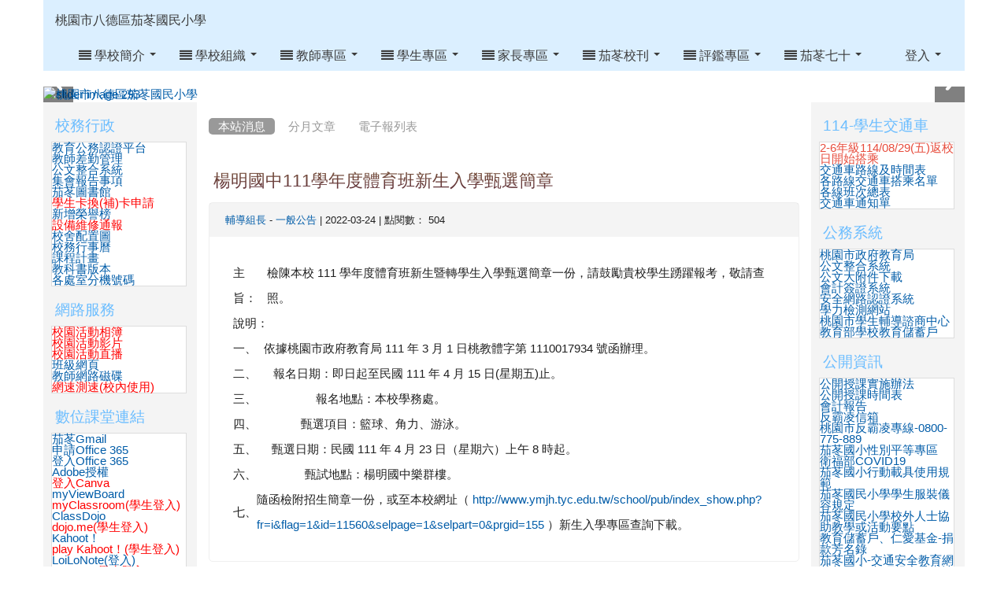

--- FILE ---
content_type: text/html; charset=UTF-8
request_url: http://www.jdes.tyc.edu.tw/modules/tadnews/index.php?ncsn=1&nsn=3441
body_size: 16895
content:
<!DOCTYPE html>
<html lang="zh-TW">
  <head>
    <!--目前$_SESSION['bootstrap']="3"; -->
    <!--將目前的資料夾名稱，設定為樣板標籤變數 theme_name-->
    
    <!--載入由使用者設定的各項佈景變數-->
    

    <meta charset="UTF-8">
        <meta name="viewport" content="width=device-width, initial-scale=1.0, shrink-to-fit=no">
        <meta http-equiv="X-UA-Compatible" content="ie=edge">

        
        <meta name="robots" content="index,follow">
        <meta name="keywords" content="楊明國中111學年度體育班新生入學甄選簡章">
        <meta name="description" content="
	
		
			主旨：
			檢陳本校 111 學年度體育班新生暨轉學生入學甄選簡章一份，請鼓勵貴校學生踴躍報考，敬請查照。
		
	



	
		
			說明：
			&amp;nbsp;
		
	



	
		
			一、
			依據桃園市政府教育局 111 年 3 月 1 日桃教體字第 1110017934 號函辦理。
		
	



	
		
			二、
			報名日期：即日起至民國 111 年 4 月 15 日(星期五)止。
		
	



	
		
			三、
			報名地點：本校學務處。
		
	



	
		
			四、
			甄選項目：籃球、角力、游泳。
		
	



	
		
			五、
			甄選日期：民國 111 年 4 月 23 日（星期六）上午 8 時起。
		
	



	
		
			六、
			甄試地點：楊明國中樂群樓。
		
	



	
		
			七、
			隨函檢附招生簡章一份，或至本校網址（ http://www.ymjh.tyc.edu.tw/school/pub/index_show.php?fr=i&amp;amp;flag=1&amp;amp;id=11560&amp;amp;selpage=1&amp;amp;selpart=0&amp;amp;prgid=155 ）新生入學專區查詢下載。
		
	

">
        <meta name="rating" content="general">
        <meta name="author" content="茄苳國小資訊組">
        <meta name="copyright" content="本網站使用創用CC授權，若有侵權歡迎來信告知。">
        <meta name="generator" content="XOOPS">
        <meta property="og:title" content="楊明國中111學年度體育班新生入學甄選簡章">
        <meta property="og:type" content="website">
        <meta property="og:url" content="http://www.jdes.tyc.edu.tw/modules/tadnews/index.php?ncsn=1&nsn=3441">
        <meta property="og:image" content="http://www.jdes.tyc.edu.tw/uploads/tad_themes/school2015/logo/logo_1_school2015.png">
        <meta property="og:site_name" content="桃園市八德區茄苳國民小學">
        <meta property="og:description" content="
	
		
			主旨：
			檢陳本校 111 學年度體育班新生暨轉學生入學甄選簡章一份，請鼓勵貴校學生踴躍報考，敬請查照。
		
	



	
		
			說明：
			&nbsp;
		
	



	
		
			一、
			依據桃園市政府教育局 111 年 3 月 1 日桃教體字第 1110017934 號函辦理。
		
	



	
		
			二、
			報名日期：即日起至民國 111 年 4 月 15 日(星期五)止。
		
	



	
		
			三、
			報名地點：本校學務處。
		
	



	
		
			四、
			甄選項目：籃球、角力、游泳。
		
	



	
		
			五、
			甄選日期：民國 111 年 4 月 23 日（星期六）上午 8 時起。
		
	



	
		
			六、
			甄試地點：楊明國中樂群樓。
		
	



	
		
			七、
			隨函檢附招生簡章一份，或至本校網址（ http://www.ymjh.tyc.edu.tw/school/pub/index_show.php?fr=i&amp;flag=1&amp;id=11560&amp;selpage=1&amp;selpart=0&amp;prgid=155 ）新生入學專區查詢下載。
		
	

">
    <!-- 網站的標題及標語 -->
    <title>桃園市八德區茄苳國民小學 - 楊明國中111學年度體育班新生入學甄選簡章</title>

    
        <!-- Rss -->
        <link rel="alternate" type="application/rss+xml" title="RSS" href="http://www.jdes.tyc.edu.tw/backend.php">
        <!-- icon -->
        <link href="http://www.jdes.tyc.edu.tw/favicon.ico" rel="SHORTCUT ICON">
        <!-- Sheet Css -->
        <link rel="stylesheet" type="text/css" media="all" title="Style sheet" href="http://www.jdes.tyc.edu.tw/xoops.css">
        <!-- XOOPS theme Sheet Css -->
        <link rel="stylesheet" type="text/css" media="all" title="Style sheet" href="http://www.jdes.tyc.edu.tw/themes/school2015/css/xoops.css">
        <!-- 33-1 bootstrap3 -->
        <link href="http://www.jdes.tyc.edu.tw/modules/tadtools/bootstrap3/css/bootstrap.css" rel="stylesheet" media="all">
        <!-- SmartMenus jQuery Bootstrap Addon CSS -->
        <link href="http://www.jdes.tyc.edu.tw/modules/tadtools/smartmenus/addons/bootstrap/jquery.smartmenus.bootstrap.css" media="all" rel="stylesheet">
        <!-- HTML5 shim and Respond.js for IE8 support of HTML5 elements and media queries -->
        <!-- WARNING: Respond.js doesn't work if you view the page via file:// -->
        <!--[if lt IE 9]>
        <script src="https://oss.maxcdn.com/html5shiv/3.7.2/html5shiv.min.js"></script>
        <script src="https://oss.maxcdn.com/respond/1.4.2/respond.min.js"></script>
        <![endif]-->
        <!-- font-awesome -->
        <link href="http://www.jdes.tyc.edu.tw/modules/tadtools/css/font-awesome/css/font-awesome.css" rel="stylesheet" media="all">
        <!-- Theme Sheet Css -->
        <link rel="stylesheet" type="text/css" media="all" href="http://www.jdes.tyc.edu.tw/themes/school2015/css/style.css">


    <!-- 給模組套用的樣板標籤 -->
    <script src="http://www.jdes.tyc.edu.tw/browse.php?Frameworks/jquery/jquery.js" type="text/javascript"></script>
<script src="http://www.jdes.tyc.edu.tw/browse.php?Frameworks/jquery/plugins/jquery.ui.js" type="text/javascript"></script>
<script src="http://www.jdes.tyc.edu.tw/modules/tadtools/jquery/jquery.ui.touch-punch.min.js" type="text/javascript"></script>
<script src="http://www.jdes.tyc.edu.tw/include/xoops.js" type="text/javascript"></script>
<script src="http://www.jdes.tyc.edu.tw/themes/school2015/language/tchinese_utf8/script.js" type="text/javascript"></script>
<script src="http://www.jdes.tyc.edu.tw/modules/tadtools/syntaxhighlighter/scripts/shCore.js" type="text/javascript"></script>
<script src="http://www.jdes.tyc.edu.tw/modules/tadtools/syntaxhighlighter/scripts/shAutoloader.js" type="text/javascript"></script>
<script type="text/javascript">
//<![CDATA[

                  function path()
                  {
                    var args = arguments,
                    result = [];
                    for(var i = 0; i < args.length; i++)
                        result.push(args[i].replace('@', 'http://www.jdes.tyc.edu.tw/modules/tadtools/syntaxhighlighter/scripts/'));
                    return result
                  };

                  $(document).ready(function(){
                    SyntaxHighlighter.autoloader.apply(null, path(
                    'applescript            @shBrushAppleScript.js',
                    'actionscript3 as3      @shBrushAS3.js',
                    'bash shell             @shBrushBash.js',
                    'coldfusion cf          @shBrushColdFusion.js',
                    'cpp c                  @shBrushCpp.js',
                    'c# c-sharp csharp      @shBrushCSharp.js',
                    'css                    @shBrushCss.js',
                    'delphi pascal          @shBrushDelphi.js',
                    'diff patch pas         @shBrushDiff.js',
                    'erl erlang             @shBrushErlang.js',
                    'groovy                 @shBrushGroovy.js',
                    'java                   @shBrushJava.js',
                    'jfx javafx             @shBrushJavaFX.js',
                    'js jscript javascript  @shBrushJScript.js',
                    'perl pl                @shBrushPerl.js',
                    'php                    @shBrushPhp.js',
                    'text plain             @shBrushPlain.js',
                    'py python              @shBrushPython.js',
                    'ruby rails ror rb      @shBrushRuby.js',
                    'sass scss              @shBrushSass.js',
                    'scala                  @shBrushScala.js',
                    'sql                    @shBrushSql.js',
                    'vb vbnet               @shBrushVb.js',
                    'xml xhtml xslt html    @shBrushXml.js'
                    ));
                    SyntaxHighlighter.defaults['smart-tabs'] = true;
                    SyntaxHighlighter.defaults['tab-size'] = 2;
                    SyntaxHighlighter.defaults['toolbar'] = false;

                    SyntaxHighlighter.all();
                  });

                
//]]></script>
<script src="http://www.jdes.tyc.edu.tw/modules/tadtools/prism/prism.js" type="text/javascript"></script>
<script src="http://www.jdes.tyc.edu.tw/modules/tadtools/fancyBox/lib/jquery.mousewheel.pack.js" type="text/javascript"></script>
<script src="http://www.jdes.tyc.edu.tw/modules/tadtools/fancyBox/source/jquery.fancybox.js" type="text/javascript"></script>
<script type="text/javascript">
//<![CDATA[

                jQuery(document).ready(function(){
                    $('.fancybox_nsn').fancybox({
                    
                    fitToView : true,
                    width   : '1920',
                    height    : '1080',
                    
                    
                    autoSize  : false,
                    closeClick  : false,
                    openEffect  : 'none',
                    closeEffect : 'none'
                    
                    
                    });
                });
            
//]]></script>
<script type="text/javascript" src="http://www.jdes.tyc.edu.tw/class/textsanitizer/image/image.js"></script>
<script src="http://www.jdes.tyc.edu.tw/modules/tadtools/sweet-alert/sweet-alert.js" type="text/javascript"></script>
<script type="text/javascript">
//<![CDATA[

            function delete_tad_news_func(nsn){
                swal({
                    title: '確定要刪除此資料？',
                    text: '相關資料通通都將會被移除！',
                    type: 'warning',
                    html: '',
                    showCancelButton: true,
                    confirmButtonColor: '#DD6B55',
                    confirmButtonText: '確定刪除！',
                    closeOnConfirm: false ,
                    allowOutsideClick: true
                },
                function(){
                    location.href='/modules/tadnews/index.php?op=delete_tad_news&nsn=' + nsn;
                });
            }
            
//]]></script>
<link rel="stylesheet" href="http://www.jdes.tyc.edu.tw/modules/tadtools/jquery/themes/base/jquery.ui.all.css" type="text/css" />
<link rel="stylesheet" href="http://www.jdes.tyc.edu.tw/language/tchinese_utf8/style.css" type="text/css" />
<link rel="stylesheet" href="http://www.jdes.tyc.edu.tw/media/font-awesome/css/font-awesome.min.css" type="text/css" />
<link rel="stylesheet" href="http://www.jdes.tyc.edu.tw/modules/tadtools/syntaxhighlighter/styles/shCore.css" type="text/css" />
<link rel="stylesheet" href="http://www.jdes.tyc.edu.tw/modules/tadtools/syntaxhighlighter/styles/shThemeMonokai.css" type="text/css" />
<link rel="stylesheet" href="http://www.jdes.tyc.edu.tw/modules/tadtools/prism/prism.css" type="text/css" />
<link rel="stylesheet" href="http://www.jdes.tyc.edu.tw/modules/tadtools/fancyBox/source/jquery.fancybox.css" type="text/css" />
<link rel="stylesheet" href="http://www.jdes.tyc.edu.tw/modules/tadtools/sweet-alert/sweet-alert.css" type="text/css" />
<link rel="stylesheet" href="http://www.jdes.tyc.edu.tw/modules/tadtools/css/xoops.css" type="text/css" />
<link rel="stylesheet" href="http://www.jdes.tyc.edu.tw/modules/tadnews/css/module.css" type="text/css" />
<link rel="stylesheet" href="http://www.jdes.tyc.edu.tw/modules/tadnews/css/module2.css" type="text/css" />
<link rel="stylesheet" href="http://www.jdes.tyc.edu.tw/modules/tadtools/css/iconize.css" type="text/css" />



    <!-- 局部套用的樣式，如果有載入完整樣式 theme_css.tpl 那就不需要這一部份 -->
    <!--導覽工具列、區塊標題CSS設定開始 by hc-->
<style type="text/css">
  body{
    color:#202020;
    background-color: #FFFFFF;
        background-position:  left top;
    background-repeat:  repeat;
    background-attachment:scroll;
    background-size: ;
    font-size:11pt;
    font-family: "Helvetica Neue",Helvetica,Arial,"微軟正黑體",sans-serif;
  }

  a{
    color:#005ca8;
    font-family: FontAwesome, "Helvetica Neue",Helvetica,Arial,"微軟正黑體",sans-serif;
  }

  a:hover{
    color:#a40019;
  }


    .leftBlock .blockTitle{
    font-size: 1.3em;    color: #6bbdff;    background-color: transparent;        background-repeat: no-repeat;            border-radius: 5px;
    -moz-border-radius: 5px;
    -webkit-border-radius: 5px;
    -khtml-border-radius: 5px;
      }

  .leftBlock a.block_config,
  .leftBlock a.tad_block_config{
    float:right;
    position: relative;
    z-index: 1;
  }

    .leftBlock{
    width:100%;margin-left:0px;
  }
  
    .leftBlock .blockTitle{
    border:none;height:10px;line-height:20px;margin-bottom:20px;
  }
  
    .leftBlock .blockContent{
    line-height:100%;margin-left:-5px;margin-right:-2px
  }
  
  .rightBlock .blockTitle{
    font-size: 1.3em;    color: #6bbdff;    background-color: transparent;        background-repeat: no-repeat;            border-radius: 5px;
    -moz-border-radius: 5px;
    -webkit-border-radius: 5px;
    -khtml-border-radius: 5px;
      }

  .rightBlock a.block_config,
  .rightBlock a.tad_block_config{
    float:right;
    position: relative;
    z-index: 1;
  }

    .rightBlock{
    width:100%;margin-left:0px;
  }
  
    .rightBlock .blockTitle{
    border:none;height:10px;line-height:20px;margin-bottom:20px;
  }
  
    .rightBlock .blockContent{
    line-height:100%;margin-left:-5px;margin-right:-2px
  }
  
  .centerBlock .blockTitle{
    font-size: 1.5em;    color: #6bbdff;    background-color: transparent;        background-repeat: no-repeat;            border-radius: 5px;
    -moz-border-radius: 5px;
    -webkit-border-radius: 5px;
    -khtml-border-radius: 5px;
      }

  .centerBlock a.block_config,
  .centerBlock a.tad_block_config{
    float:right;
    position: relative;
    z-index: 1;
  }

  
    .centerBlock .blockTitle{
    border:none;height:40px;line-height:40px;margin-bottom:10px;
  }
  
  
  .centerLeftBlock .blockTitle{
    font-size: 1.5em;    color: #6bbdff;    background-color: transparent;        background-repeat: no-repeat;            border-radius: 5px;
    -moz-border-radius: 5px;
    -webkit-border-radius: 5px;
    -khtml-border-radius: 5px;
      }

  .centerLeftBlock a.block_config,
  .centerLeftBlock a.tad_block_config{
    float:right;
    position: relative;
    z-index: 1;
  }

  
    .centerLeftBlock .blockTitle{
    border:none;height:40px;line-height:40px;margin-bottom:10px;
  }
  
  
  .centerRightBlock .blockTitle{
    font-size: 1.5em;    color: #6bbdff;    background-color: transparent;        background-repeat: no-repeat;            border-radius: 5px;
    -moz-border-radius: 5px;
    -webkit-border-radius: 5px;
    -khtml-border-radius: 5px;
      }

  .centerRightBlock a.block_config,
  .centerRightBlock a.tad_block_config{
    float:right;
    position: relative;
    z-index: 1;
  }

  
    .centerRightBlock .blockTitle{
    border:none;height:40px;line-height:40px;margin-bottom:20px;
  }
  
  
  .centerBottomBlock .blockTitle{
    font-size: 1.5em;    color: #6bbdff;    background-color: transparent;        background-repeat: no-repeat;            border-radius: 5px;
    -moz-border-radius: 5px;
    -webkit-border-radius: 5px;
    -khtml-border-radius: 5px;
      }

  .centerBottomBlock a.block_config,
  .centerBottomBlock a.tad_block_config{
    float:right;
    position: relative;
    z-index: 1;
  }

  
    .centerBottomBlock .blockTitle{
    border:none;height:40px;line-height:40px;margin-bottom:10px;
  }
  
  
  .centerBottomLeftBlock .blockTitle{
    font-size: 1.5em;    color: #6bbdff;    background-color: transparent;        background-repeat: no-repeat;            border-radius: 5px;
    -moz-border-radius: 5px;
    -webkit-border-radius: 5px;
    -khtml-border-radius: 5px;
      }

  .centerBottomLeftBlock a.block_config,
  .centerBottomLeftBlock a.tad_block_config{
    float:right;
    position: relative;
    z-index: 1;
  }

  
    .centerBottomLeftBlock .blockTitle{
    border:none;height:40px;line-height:40px;margin-bottom:10px;
  }
  
  
  .centerBottomRightBlock .blockTitle{
    font-size: 1.5em;    color: #6bbdff;    background-color: transparent;        background-repeat: no-repeat;            border-radius: 5px;
    -moz-border-radius: 5px;
    -webkit-border-radius: 5px;
    -khtml-border-radius: 5px;
      }

  .centerBottomRightBlock a.block_config,
  .centerBottomRightBlock a.tad_block_config{
    float:right;
    position: relative;
    z-index: 1;
  }

  
    .centerBottomRightBlock .blockTitle{
    border:none;height:40px;line-height:40px;margin-bottom:10px;
  }
  
  
  .footerCenterBlock .blockTitle{
                                border-radius: 5px;
    -moz-border-radius: 5px;
    -webkit-border-radius: 5px;
    -khtml-border-radius: 5px;
      }

  .footerCenterBlock a.block_config,
  .footerCenterBlock a.tad_block_config{
    float:right;
    position: relative;
    z-index: 1;
  }

  
  
  
  .footerLeftBlock .blockTitle{
                                border-radius: 5px;
    -moz-border-radius: 5px;
    -webkit-border-radius: 5px;
    -khtml-border-radius: 5px;
      }

  .footerLeftBlock a.block_config,
  .footerLeftBlock a.tad_block_config{
    float:right;
    position: relative;
    z-index: 1;
  }

  
  
  
  .footerRightBlock .blockTitle{
                                border-radius: 5px;
    -moz-border-radius: 5px;
    -webkit-border-radius: 5px;
    -khtml-border-radius: 5px;
      }

  .footerRightBlock a.block_config,
  .footerRightBlock a.tad_block_config{
    float:right;
    position: relative;
    z-index: 1;
  }

  
  
  

  
.navbar-default {
  background-color: #dbefff;
  background-image: -moz-linear-gradient(top, #dbefff, #dbefff);
  background-image: -webkit-linear-gradient(top, #dbefff, #dbefff);
  background-image: -o-linear-gradient(top, #dbefff, #dbefff);
  background-image: linear-gradient(to bottom, #dbefff, #dbefff);
  background-image: -webkit-gradient(linear, 0 0, 0 100%, from(#dbefff), to());
  filter: progid:DXImageTransform.Microsoft.gradient(startColorstr=#dbefff, endColorstr=#dbefff, GradientType=0);
  min-height: inherit;
}

.navbar-default .navbar-nav > li > a {
  color: #3b3b3b;
  padding: 10px 15px;
    font-size: 1rem;
  }
.navbar-default .navbar-nav > li > a:focus,
.navbar-default .navbar-nav > li > a:hover {
  color:#5e003f;
}
.navbar-default .navbar-nav > li > a:hover {
  background-color: #f7ffd1;
}


.navbar-default .navbar-nav li.dropdown.open > .dropdown-toggle,
.navbar-default .navbar-nav li.dropdown.active > .dropdown-toggle,
.navbar-default .navbar-nav li.dropdown.open.active > .dropdown-toggle {
  background-color: #f7ffd1;
}

.navbar-default .navbar-navbar-btn {
  background-color: #dbefff;
  background-image: -moz-linear-gradient(top, #dbefff, #dbefff);
  background-image: -webkit-linear-gradient(top, #dbefff, #dbefff);
  background-image: -o-linear-gradient(top, #dbefff, #dbefff);
  background-image: linear-gradient(to bottom, #dbefff, #dbefff);
  background-image: -webkit-gradient(linear, 0 0, 0 100%, from(#dbefff), to());
  filter: progid:DXImageTransform.Microsoft.gradient(startColorstr=#dbefff, endColorstr=#dbefff, GradientType=0);

}

.dropdown-menu > li > a{
      font-size: 1rem;
  }




      .row-sm-eq {
        display: -webkit-box;
        display: -webkit-flex;
        display: -ms-flexbox;
        display:         flex;
        flex-direction: column;
    }
    @media (min-width:768px) {
        .row-sm-eq {
            flex-direction: row;
        }
    }
  </style>
<!--導覽工具列、區塊標題CSS設定 by hc-->
    <style type="text/css">
      body{
        font-family:"Helvetica Neue",Helvetica,Arial,"微軟正黑體",sans-serif;
      }

      #xoops_theme_left_zone{
              }

      #xoops_theme_right_zone{
              }
    </style>
  </head>

  <body>
    <!-- 頁面容器 -->

            <div class="container" style="margin-top:0px;">
    
      <div class="row xoops_content_shadow" id="xoops_theme_content" style="width:auto;">
        <!-- logo -->
              </div>


      <div class="row xoops_content_shadow" id="xoops_theme_content" style="width:auto;">
        <div class="col-sm-12">
          <div id="xoops_theme_content_display" style="background-color:#FFFFFF;">

              <!-- 頁首 -->
              <div class="row" id="xoops_theme_header">

                  <!-- 導覽列 -->
                                      

<link rel="stylesheet" type="text/css" media="all" title="Style sheet" href="http://www.jdes.tyc.edu.tw/modules/tadtools/colorbox/colorbox.css">
<link rel="stylesheet" type="text/css" media="all" title="Style sheet" href="http://www.jdes.tyc.edu.tw/modules/tadtools/css/xoops.css">
<script type="text/javascript" src="http://www.jdes.tyc.edu.tw/modules/tadtools/colorbox/jquery.colorbox.js"></script>
<script>
    function tad_themes_popup(URL) {
        $.colorbox({iframe:true, width:"80%", height:"90%",href : URL});
    }
</script>
<style>
    .navbar-default{
        border-color: transparent;
        border:none;
        border-radius:0px;
    }
</style>




    <nav id="main-nav" class="navbar navbar-default sticky-top" role="navigation" style="background-color:#dbefff;">
        <div class="container-fluid">
        <!-- Brand and toggle get grouped for better mobile display -->
        <div class="navbar-header">
            <button type="button" class="navbar-toggle collapsed" data-toggle="collapse" data-target="#bs-example-navbar-collapse-1">
            <span class="sr-only">Toggle navigation</span>
            <span class="icon-bar"></span>
            <span class="icon-bar"></span>
            <span class="icon-bar"></span>
            </button>
                                                <a class="navbar-brand" href="http://www.jdes.tyc.edu.tw/index.php" style="color:#3b3b3b">桃園市八德區茄苳國民小學</a>
                                    </div>

        <!-- Collect the nav links, forms, and other content for toggling -->
        <div class="collapse navbar-collapse" id="bs-example-navbar-collapse-1">
            <a accesskey="U" href="#xoops_theme_nav_key" title="上方導覽工具列" id="xoops_theme_nav_key" style="color: transparent; font-size: 0.625rem; position: absolute;">:::</a>
            <ul class="nav navbar-nav" id="main-menu-left">
                                                    <li>
        <a class="dropdown-toggle" data-toggle="dropdown"  >
        <i class="fa fa-align-justify"></i> 學校簡介  <span class="caret"></span>        </a>
                                                                                <ul class="dropdown-menu">
                    <li>
                <a  href="https://sites.google.com/gm.jdes.tyc.edu.tw/history/%E9%A6%96%E9%A0%81" target="_blank">
                <i class="fa "></i> 校史沿革
                                </a>
                            </li>
                    <li>
                <a  href="https://photos.app.goo.gl/uUKUKMYxSsXaYnjM6" target="_blank">
                <i class="fa "></i> 歷任校長照片
                                </a>
                            </li>
                    <li>
                <a  href="https://photos.app.goo.gl/J8iFQYCmD8JW2gvg6" target="_blank">
                <i class="fa "></i> 歷任家長會長照片
                                </a>
                            </li>
                    <li>
                <a  href="https://sites.google.com/gm.jdes.tyc.edu.tw/vision/%E9%A6%96%E9%A0%81" target="_blank">
                <i class="fa "></i> 學校願景
                                </a>
                            </li>
                    <li>
                <a  href="https://sites.google.com/gm.jdes.tyc.edu.tw/schoolbadge/%E9%A6%96%E9%A0%81" target="_blank">
                <i class="fa "></i> 校徽
                                </a>
                            </li>
                    <li>
                <a  href="https://sites.google.com/gm.jdes.tyc.edu.tw/schoolsong/%E9%A6%96%E9%A0%81" target="_blank">
                <i class="fa "></i> 校歌
                                </a>
                            </li>
                    <li>
                <a  href="https://goo.gl/maps/cfkPi8iMzmaJirKi9" target="_blank">
                <i class="fa "></i> 地理位置
                                </a>
                            </li>
                    <li>
                <a  href="https://sites.google.com/gm.jdes.tyc.edu.tw/schoolphoto/%E9%A6%96%E9%A0%81" target="_blank">
                <i class="fa "></i> 校園環境
                                </a>
                            </li>
                    <li>
                <a  href="https://sites.google.com/gm.jdes.tyc.edu.tw/classstatus/%E9%A6%96%E9%A0%81" target="_blank">
                <i class="fa "></i> 班級現況
                                </a>
                            </li>
                    <li>
                <a  href="https://sites.google.com/gm.jdes.tyc.edu.tw/schooldistrict/%E9%A6%96%E9%A0%81" target="_blank">
                <i class="fa "></i> 學區範圍
                                </a>
                            </li>
                    <li>
                <a  href="https://sites.google.com/gm.jdes.tyc.edu.tw/schedule/%E9%A6%96%E9%A0%81" target="_blank">
                <i class="fa "></i> 作息時間
                                </a>
                            </li>
                    <li>
                <a  href="https://sites.google.com/gm.jdes.tyc.edu.tw/floorplan/%E9%A6%96%E9%A0%81" target="_blank">
                <i class="fa "></i> 校園安全地圖
                                </a>
                            </li>
            </ul>
                                        </li>
    <li>
        <a class="dropdown-toggle" data-toggle="dropdown"  >
        <i class="fa fa-align-justify"></i> 學校組織  <span class="caret"></span>        </a>
                                                                                <ul class="dropdown-menu">
                    <li>
                <a  href="https://sites.google.com/gm.jdes.tyc.edu.tw/principal2023/%E9%A6%96%E9%A0%81" target="_blank">
                <i class="fa "></i> 校長室
                                </a>
                            </li>
                    <li>
                <a  href="https://sites.google.com/gm.jdes.tyc.edu.tw/acdmc/%E9%A6%96%E9%A0%81" target="_blank">
                <i class="fa "></i> 教務處
                                </a>
                            </li>
                    <li>
                <a  href="https://sites.google.com/gm.jdes.tyc.edu.tw/stdaff/%E9%A6%96%E9%A0%81" target="_blank">
                <i class="fa "></i> 學務處
                                </a>
                            </li>
                    <li>
                <a  href="https://sites.google.com/gm.jdes.tyc.edu.tw/affairs?usp=sharing" target="_blank">
                <i class="fa "></i> 總務處
                                </a>
                            </li>
                    <li>
                <a  href="https://sites.google.com/gm.jdes.tyc.edu.tw/counseling?usp=sharing" target="_blank">
                <i class="fa "></i> 輔導室
                                </a>
                            </li>
                    <li>
                <a  href="https://sites.google.com/gm.jdes.tyc.edu.tw/clerk/%E9%A6%96%E9%A0%81" target="_blank">
                <i class="fa "></i> 人事室
                                </a>
                            </li>
                    <li>
                <a  href="https://sites.google.com/gm.jdes.tyc.edu.tw/accounting/%E9%A6%96%E9%A0%81?authuser=1" target="_blank">
                <i class="fa "></i> 會計室
                                </a>
                            </li>
                    <li>
                <a  href="http://163.30.90.17/eweb/pre-school" target="_blank">
                <i class="fa "></i> 幼兒園
                                </a>
                            </li>
            </ul>
                                        </li>
    <li>
        <a class="dropdown-toggle" data-toggle="dropdown"  >
        <i class="fa fa-align-justify"></i> 教師專區  <span class="caret"></span>        </a>
                                                                                <ul class="dropdown-menu">
                    <li>
                <a  href="http://118.163.163.244/TY_SCHOOL/login.aspx" target="_blank">
                <i class="fa fa-asterisk"></i> 差勤管理系統
                                </a>
                            </li>
                    <li>
                <a  href="https://sso.tyc.edu.tw/TYESSO/Login.aspx" target="_blank">
                <i class="fa fa-asterisk"></i> 公務認證平台
                                </a>
                            </li>
                    <li>
                <a  href="https://forms.gle/B3tsYG6dW9dSrHEm9" target="_blank">
                <i class="fa fa-building-o"></i> 導護日誌(上學期)
                                </a>
                            </li>
                    <li>
                <a  href="https://forms.gle/uSqK1BJ4ehCVnTWg9" target="_blank">
                <i class="fa fa-building-o"></i> 導護日誌(下學期)
                                </a>
                            </li>
                    <li>
                <a  href="https://www.moj.gov.tw/2204/2645/2770/32231/post" target="_blank">
                <i class="fa fa-asterisk"></i> 公職人員利益衝突迴避身分揭露專區
                                </a>
                            </li>
            </ul>
                                        </li>
    <li>
        <a class="dropdown-toggle" data-toggle="dropdown"  >
        <i class="fa fa-align-justify"></i> 學生專區  <span class="caret"></span>        </a>
                                                                                <ul class="dropdown-menu">
                    <li>
                <a tabindex="-1" >
                <i class="fa "></i> 電腦資訊課程
                <span class="caret"></span>                </a>
                                                            <ul class="dropdown-menu">
                    <li>
                <a  href="javascript:tad_themes_popup('http://163.30.90.18/~web/netschool/netschool.htm');" >
                <i class="fa "></i> 網路教室
                                </a>
                            </li>
                    <li>
                <a tabindex="-1" >
                <i class="fa fa-keyboard-o"></i> 打字專區
                <span class="caret"></span>                </a>
                                                            <ul class="dropdown-menu">
                    <li>
                <a  href="http://www.eduweb.com.tw/download/type/03type_g.zip" target="_blank">
                <i class="fa "></i> 英文打字機免安裝版(下載)
                                </a>
                            </li>
                    <li>
                <a  href="http://www.eduweb.com.tw/download/type/06type_g.zip" target="_blank">
                <i class="fa "></i> 中文單字夾娃娃機(下載)
                                </a>
                            </li>
                    <li>
                <a  href="http://www.eduweb.com.tw/download/type/08type_g.zip" target="_blank">
                <i class="fa "></i> 成語打字戰鬥機(下載)
                                </a>
                            </li>
                    <li>
                <a  href="https://www.typingclub.com/sportal/program-3.placement" target="_blank">
                <i class="fa "></i> 英打線上闖關
                                </a>
                            </li>
            </ul>
                            </li>
                    <li>
                <a tabindex="-1" >
                <i class="fa fa-floppy-o"></i> 程式學習專區
                <span class="caret"></span>                </a>
                                                            <ul class="dropdown-menu">
                    <li>
                <a  href="https://code.org/" target="_blank">
                <i class="fa "></i> 一小時玩程式
                                </a>
                            </li>
                    <li>
                <a  href="https://blockly-games.appspot.com/?lang=zh-hant" target="_blank">
                <i class="fa "></i> Blockly
                                </a>
                            </li>
                    <li>
                <a  href="https://makecode.microbit.org/" target="_blank">
                <i class="fa "></i> 線上編輯 microbit
                                </a>
                            </li>
                    <li>
                <a  href="https://bdesigner1.webnode.tw/%E6%AA%94%E6%A1%88%E4%B8%8B%E8%BC%89/" target="_blank">
                <i class="fa "></i> microbit 離線版編輯程式
                                </a>
                            </li>
            </ul>
                            </li>
                    <li>
                <a  href="https://accounts.google.com/signin/v2/identifier?sacu=1&continue=https%3A%2F%2Fwww.google.com.tw%2F&hl=zh-TW&flowName=GlifWebSignIn&flowEntry=AddSession" target="_blank">
                <i class="fa "></i> 茄苳學生電子信箱
                                </a>
                            </li>
                    <li>
                <a  href="http://163.30.90.14:5000/" target="_blank">
                <i class="fa "></i> 學生網路硬碟登入
                                </a>
                            </li>
                    <li>
                <a  href="https://www.tytax.gov.tw/core/questionary/contentlist_tm.php?CntType=22&actionCode=managetest&menuId=154" target="_blank">
                <i class="fa "></i> 租稅小學堂
                                </a>
                            </li>
                    <li>
                <a  href="https://isafeevent.moe.edu.tw/event2/" target="_blank">
                <i class="fa "></i> 資安素養評量網站
                                </a>
                            </li>
                    <li>
                <a  href="https://youtu.be/4yt5dWM-bGg" target="_blank">
                <i class="fa "></i> 平板使用教學影片(拿取平板)
                                </a>
                            </li>
                    <li>
                <a  href="https://youtu.be/-tjBfsbxiIY" target="_blank">
                <i class="fa "></i> 平板使用教學影片(連上網路)
                                </a>
                            </li>
            </ul>
                            </li>
                    <li>
                <a  href="https://read.moe.edu.tw/034652/library?fbclid=IwAR29Z0lCGvFp1ApuMoRxk5gbLpGqd21gttD428QPr2ta_f7UtirpUVLhO08" target="_blank">
                <i class="fa "></i> 茄苳圖書室
                                </a>
                            </li>
                    <li>
                <a  href="http://163.30.90.17/eweb/" target="_blank">
                <i class="fa "></i> 茄苳班級網頁
                                </a>
                            </li>
                    <li>
                <a  href="https://exam2.tcte.edu.tw/teac_school/" target="_blank">
                <i class="fa "></i> 學習扶助科技評量
                                </a>
                            </li>
                    <li>
                <a  href="https://docs.google.com/a/gm.jdes.tyc.edu.tw/forms/d/e/1FAIpQLSfBOJw-TomekyqNa9c6enRXJaZjAA4oA5f-34fVNAisXikodg/viewform" target="_blank">
                <i class="fa "></i> 學生卡換、補卡申請
                                </a>
                            </li>
                    <li>
                <a  href="http://www.fitness.org.tw/" target="_blank">
                <i class="fa "></i> 健康體育護照
                                </a>
                            </li>
                    <li>
                <a  href="https://docs.google.com/forms/d/e/1FAIpQLSfaCcxV8dMOt8SeiVEbH1GWcT0YrZjgTSM_O4BlkDpbr-UvNQ/viewform" target="_blank">
                <i class="fa "></i> 茄苳國小寶貝熊信箱
                                </a>
                            </li>
                    <li>
                <a  href="http://tyckids.ymps.tyc.edu.tw" target="_blank">
                <i class="fa "></i> 桃園市兒童網站
                                </a>
                            </li>
                    <li>
                <a  href="http://ncu.cot.org.tw/ac/index.php" target="_blank">
                <i class="fa "></i> 明日星球
                                </a>
                            </li>
                    <li>
                <a  href="https://hualienword.edu.tw/" target="_blank">
                <i class="fa "></i> 字音字形學習網
                                </a>
                            </li>
            </ul>
                                        </li>
    <li>
        <a class="dropdown-toggle" data-toggle="dropdown"  >
        <i class="fa fa-align-justify"></i> 家長專區  <span class="caret"></span>        </a>
                                                                                <ul class="dropdown-menu">
                    <li>
                <a  href="https://drive.google.com/file/d/1hAdTGl7r5O1_rNuK7LLd9ms8b3RIq1dt/view?usp=drive_link" target="_blank">
                <i class="fa "></i> 校務行事曆
                                </a>
                            </li>
                    <li>
                <a  href="https://drive.google.com/file/d/1bmRsSJuDVr89NGPrAieOn9ji2ZhhUUzk/view" target="_blank">
                <i class="fa "></i> 教科書版本
                                </a>
                            </li>
                    <li>
                <a  href="https://drive.google.com/file/d/1Vo1BnjDdY_oG8G-DOtWeQxfye-rE3pA0/view#%22" target="_blank">
                <i class="fa "></i> 處室班級分機
                                </a>
                            </li>
                    <li>
                <a  href="http://www.jdes.tyc.edu.tw/uploads/tad_uploader/tmp/1/%E8%8C%84%E8%8B%B3%E5%9C%8B%E5%B0%8F%E5%AD%B8%E7%94%9F%E4%BD%9C%E6%81%AF%E6%99%82%E9%96%93%E8%A1%A8.pdf" target="_blank">
                <i class="fa "></i> 作息時間表
                                </a>
                            </li>
                    <li>
                <a  href="http://163.30.90.14/photo/" target="_blank">
                <i class="fa "></i> 校園活動相簿
                                </a>
                            </li>
                    <li>
                <a  href="https://www.youtube.com/@TYC_JDES/videos" target="_blank">
                <i class="fa "></i> 校園活動影片
                                </a>
                            </li>
                    <li>
                <a  href="https://docs.google.com/a/gm.jdes.tyc.edu.tw/forms/d/e/1FAIpQLSfBOJw-TomekyqNa9c6enRXJaZjAA4oA5f-34fVNAisXikodg/viewform" target="_blank">
                <i class="fa "></i> 學生卡換、補卡申請
                                </a>
                            </li>
            </ul>
                                        </li>
    <li>
        <a class="dropdown-toggle" data-toggle="dropdown"  >
        <i class="fa fa-align-justify"></i> 茄苳校刊  <span class="caret"></span>        </a>
                                                                                <ul class="dropdown-menu">
                    <li>
                <a  href="https://sites.google.com/gm.jdes.tyc.edu.tw/20250623/%E9%A6%96%E9%A0%81" target="_blank">
                <i class="fa "></i> 2025茄苳校刊(榮獲113學年度電子校刊優等獎)
                                </a>
                            </li>
                    <li>
                <a  href="https://sites.google.com/gm.jdes.tyc.edu.tw/20240510/%E9%A6%96%E9%A0%81" target="_blank">
                <i class="fa "></i> 2024茄苳校刊(榮獲112學年度電子校刊特優獎)
                                </a>
                            </li>
                    <li>
                <a  href="https://sites.google.com/gm.jdes.tyc.edu.tw/2023/%E9%A6%96%E9%A0%81?pli=1" target="_blank">
                <i class="fa "></i> 2023茄苳校刊(榮獲111學年度電子校刊特優獎)
                                </a>
                            </li>
                    <li>
                <a  href="https://sites.google.com/gm.jdes.tyc.edu.tw/2022jia-dong-school-magazine/%E9%A6%96%E9%A0%81" target="_blank">
                <i class="fa "></i> 2022茄苳校刊(榮獲110學年度電子校刊特優獎)
                                </a>
                            </li>
                    <li>
                <a  href="https://sites.google.com/gm.jdes.tyc.edu.tw/2021jdes?fbclid=IwAR3u7UjiWal6XLfOjcGeZutHqTfP8w8RfpDwMV0sIsl67YpupjlqQmL6br0" target="_blank">
                <i class="fa "></i> 2021茄苳校刊(榮獲109學年電子校刊特優獎)
                                </a>
                            </li>
            </ul>
                                        </li>
    <li>
        <a class="dropdown-toggle" data-toggle="dropdown"  >
        <i class="fa fa-align-justify"></i> 評鑑專區  <span class="caret"></span>        </a>
                                                                                <ul class="dropdown-menu">
                    <li>
                <a  href="http://163.30.90.17/eweb/test3" target="_blank">
                <i class="fa "></i> 永續校園與環境教育
                                </a>
                            </li>
                    <li>
                <a  href="http://163.30.90.17/eweb/034652" target="_blank">
                <i class="fa "></i> 補救教學
                                </a>
                            </li>
                    <li>
                <a  href="https://hps.tyc.edu.tw/upload-view.aspx?openExternalBrowser=1&ids=3B8CED6DF2057F16FEB62CFD17925B463E5542784ED76357856289AE321EA8CDB170D31AEB81C8A7187B6B0F08463A07#top1" target="_blank">
                <i class="fa "></i> 健康促進輔導訪視平台
                                </a>
                            </li>
                    <li>
                <a  href="https://sites.google.com/gm.jdes.tyc.edu.tw/health-home" target="_blank">
                <i class="fa "></i> 健康促進學校(舊)
                                </a>
                            </li>
                    <li>
                <a  href="http://tw.class.uschoolnet.com/class/?csid=css000000091874" target="_blank">
                <i class="fa "></i> 人權法治評鑑
                                </a>
                            </li>
                    <li>
                <a  href="http://163.30.90.9/Physical_Education/modules.php?op=loadmodule&name=main&file=index&func=defpage" target="_blank">
                <i class="fa "></i> 體適能評鑑
                                </a>
                            </li>
                    <li>
                <a  href="http://css000000087749.tw.class.uschoolnet.com/" target="_blank">
                <i class="fa "></i> 防災教育成果評鑑
                                </a>
                            </li>
                    <li>
                <a  href="http://163.30.90.17/eweb/disciplinary11" target="_blank">
                <i class="fa "></i> 交通安全評鑑
                                </a>
                            </li>
            </ul>
                                        </li>
    <li>
        <a class="dropdown-toggle" data-toggle="dropdown"  >
        <i class="fa fa-align-justify"></i> 茄苳七十  <span class="caret"></span>        </a>
                                                                                <ul class="dropdown-menu">
                    <li>
                <a  href="https://sites.google.com/gm.jdes.tyc.edu.tw/70th-photo/%E9%A6%96%E9%A0%81?authuser=0" target="_blank">
                <i class="fa "></i> 茄苳老照片
                                </a>
                            </li>
                    <li>
                <a  href="https://drive.google.com/file/d/1VMPKuMsRwLNmone2G1hHPGGK5JJlNwg_/view?usp=sharing" target="_blank">
                <i class="fa "></i> 七十週年校慶特刊
                                </a>
                            </li>
            </ul>
                                        </li>
            </ul>

            <ul class="nav navbar-nav navbar-right" id="main-menu-right">
                        <li id="preview-menu">
                <a class="dropdown-toggle" data-toggle="dropdown">
                登入 <span class="caret"></span>
                </a>
                  <ul class="dropdown-menu" role="menu" aria-labelledby="dLabel">

          <li>
        <form action="http://www.jdes.tyc.edu.tw/user.php" method="post" class="form-horizontal" role="form">
          <fieldset style="min-width: 200px; margin: 10px;">
            <legend>
            登入            </legend>
                        <div class="form-group">
              <label class="col-sm-4 control-label" for="uname">
                帳號
              </label>
              <div class="col-sm-8">
                <input type="text" name="uname"  id="uname" placeholder="請輸入帳號"  class="form-control">
              </div>
            </div>

            <div class="form-group">
              <label class="col-sm-4 control-label" for="pass">
                密碼
              </label>
              <div class="col-sm-8">
              <input type="password" name="pass" id="pass" placeholder="請輸入密碼" class="form-control">
              </div>
            </div>

            <div class="form-group">
              <label class="col-sm-4 control-label">
              </label>
              <div class="col-sm-8">
                <input type="hidden" name="xoops_redirect" value="/modules/tadnews/index.php?ncsn=1&amp;nsn=3441">
                <input type="hidden" name="rememberme" value="On">
                <input type="hidden" name="op" value="login">
                <input type="hidden" name="xoops_login" value="1">
                <button type="submit" class="btn btn-primary btn-block">登入</button>
              </div>
            </div>

                      </fieldset>
        </form>

      </li>

    
          

                      

  </ul>
            </li>
                        </ul>
        </div>
        </div>
    </nav>


            <script type="text/javascript" src="http://www.jdes.tyc.edu.tw/modules/tadtools/jquery.sticky/jquery.sticky.js"></script>
        <script type="text/javascript">
        $(document).ready(function(){
            $("#nav-container").sticky({topSpacing:0 , zIndex: 100});
        });
        </script>
                      
                  <!-- 滑動圖 -->
                    <div class="row">
    <div class="col-sm-12" style="position:relative; ">

            <a href="http://www.jdes.tyc.edu.tw/index.php"><img id="website_logo" src="http://www.jdes.tyc.edu.tw/uploads/tad_themes/school2015/logo/logo_1_school2015.png" style="max-width: 100%;position: absolute; z-index: 5; " alt="桃園市八德區茄苳國民小學" title="桃園市八德區茄苳國民小學" class="img-responsive "></a>
    
    
            <link rel='stylesheet' type='text/css' href='http://www.jdes.tyc.edu.tw/modules/tadtools/ResponsiveSlides/reset.css' >
            <link rel='stylesheet' type='text/css' href='http://www.jdes.tyc.edu.tw/modules/tadtools/ResponsiveSlides/responsiveslides.css' >
            
            <script language='javascript' type='text/javascript' src='http://www.jdes.tyc.edu.tw/modules/tadtools/ResponsiveSlides/responsiveslides.js'></script>

            <script type='text/javascript'>
                $(document).ready( function(){
                    jQuery('#cYYcXN').responsiveSlides({
                        auto: true,
                        pager: false,
                        nav: 1,
                        timeout: 5000,
                        pause: true,
                        pauseControls: true,
                        namespace: 'callbacks'
                    });
                });
            </script>
            
        <div class='callbacks'>
            <ul class='rslides' id='cYYcXN' style='margin-top: px;'>
                
                <li>
                    <a href='http://www.jdes.tyc.edu.tw' ><img src='http://www.jdes.tyc.edu.tw/uploads/tad_themes/school2015/slide/slide_1_6_M6F.jpg' alt='slider image 293'></a>
                    
                </li>
            
                <li>
                    <a href='http://www.jdes.tyc.edu.tw' ><img src='http://www.jdes.tyc.edu.tw/uploads/tad_themes/school2015/slide/slide_1_8_Bbx.jpg' alt='slider image 297'></a>
                    
                </li>
            
                <li>
                    <a href='http://www.jdes.tyc.edu.tw' ><img src='http://www.jdes.tyc.edu.tw/uploads/tad_themes/school2015/slide/slide_1_9_ngO.jpg' alt='slider image 299'></a>
                    
                </li>
            
            </ul>
        </div>
        <div class="clearfix"></div>
            </div>
  </div>

                  <!-- 導覽列 -->
                                </div>

              <!-- 載入布局 -->
              <div id="xoops_theme_content_zone" class="row row-sm-eq" style="background-color:#FFFFFF;">
            <!-- 若是有左、右區塊 -->
                    <!-- 若模式是 BootStrap -->

            <div id="xoops_theme_center_zone" class="col-sm-8 col-sm-push-2" style="background-color: #FFFFFF;">
                <a accesskey="C" href="#xoops_theme_center_zone_key" title="中間區域（包含中間區塊及主內容）" id="xoops_theme_center_zone_key" style="color: transparent; font-size: 0.625rem; position: absolute;">:::</a>
<div id="xoops_theme_center" style="">
    <div class="row">
    <div class="col-sm-6"></div>
    <div class="col-sm-6"></div>
  </div>

    <div id="xoops_contents">
    
        <style>
            .toolbar_bootstrap_nav {
                position: relative;
                margin: 20px 0;
            }
            .toolbar_bootstrap_nav ul {
                margin: 0;
                padding: 0;
            }
            .toolbar_bootstrap_nav li {
                margin: 0 5px 10px 0;
                padding: 0;
                list-style: none;
                display: inline-block;
            }
            .toolbar_bootstrap_nav a {
                padding: 3px 12px;
                text-decoration: none;
                color: #999;
                line-height: 100%;
            }
            .toolbar_bootstrap_nav a:hover {
                color: #000;
            }
            .toolbar_bootstrap_nav .current a {
                background: #999;
                color: #fff;
                border-radius: 5px;
            }
        </style>

        <nav class='toolbar_bootstrap_nav'>
            <ul>
            <li class='current' title='本站消息'><a href='http://www.jdes.tyc.edu.tw/modules/tadnews/index.php' >本站消息</a></li><li ><a href='http://www.jdes.tyc.edu.tw/modules/tadnews/archive.php' >分月文章</a></li><li ><a href='http://www.jdes.tyc.edu.tw/modules/tadnews/newspaper.php' >電子報列表</a></li>
            </ul>
        </nav>
<!--TadNews Start-->
<div style="margin-bottom: 30px;">
    
</div>



                        <div class="news_page_container">
                <div >
                    <h3 class="my">
                        <a href="http://www.jdes.tyc.edu.tw/modules/tadnews/index.php?nsn=3441">
                        楊明國中111學年度體育班新生入學甄選簡章
                        </a>
                    </h3>
                </div>

                <div class="news_page_content">
                    <div class="row news_page_info">
                        <div class="col-md-6">
                            

                            <span class="news_page_info_text">
                                <a href="http://www.jdes.tyc.edu.tw/userinfo.php?uid=17">輔導組長</a>
                                -
                                <a href="http://www.jdes.tyc.edu.tw/modules/tadnews/index.php?ncsn=1">一般公告</a>
                                |
                                2022-03-24
                                |
                                點閱數：
                                504
                            </span>
                            
                        </div>
                        <div class="col-md-6 text-right text-end"></div>
                    </div>
                    <div style="margin: 30px;">
                        
                        <table>
	<tbody>
		<tr>
			<td><span>主旨：</span></td>
			<td><span>檢陳本校 111 學年度體育班新生暨轉學生入學甄選簡章一份，請鼓勵貴校學生踴躍報考，敬請查照。</span></td>
		</tr>
	</tbody>
</table>

<table>
	<tbody>
		<tr>
			<td><span>說明：</span></td>
			<td>&nbsp;</td>
		</tr>
	</tbody>
</table>

<table>
	<tbody>
		<tr>
			<td><span>一、</span></td>
			<td><span>依據桃園市政府教育局 111 年 3 月 1 日桃教體字第 1110017934 號函辦理。</span></td>
		</tr>
	</tbody>
</table>

<table>
	<tbody>
		<tr>
			<td><span>二、</span></td>
			<td><span>報名日期：即日起至民國 111 年 4 月 15 日(星期五)止。</span></td>
		</tr>
	</tbody>
</table>

<table>
	<tbody>
		<tr>
			<td><span>三、</span></td>
			<td><span>報名地點：本校學務處。</span></td>
		</tr>
	</tbody>
</table>

<table>
	<tbody>
		<tr>
			<td><span>四、</span></td>
			<td><span>甄選項目：籃球、角力、游泳。</span></td>
		</tr>
	</tbody>
</table>

<table>
	<tbody>
		<tr>
			<td><span>五、</span></td>
			<td><span>甄選日期：民國 111 年 4 月 23 日（星期六）上午 8 時起。</span></td>
		</tr>
	</tbody>
</table>

<table>
	<tbody>
		<tr>
			<td><span>六、</span></td>
			<td><span>甄試地點：楊明國中樂群樓。</span></td>
		</tr>
	</tbody>
</table>

<table>
	<tbody>
		<tr>
			<td><span>七、</span></td>
			<td><span>隨函檢附招生簡章一份，或至本校網址（ <a  href="http://www.ymjh.tyc.edu.tw/school/pub/index_show.php?fr=i&amp;flag=1&amp;id=11560&amp;selpage=1&amp;selpart=0&amp;prgid=155">http://www.ymjh.tyc.edu.tw/school/pub/index_show.php?fr=i&amp;flag=1&amp;id=11560&amp;selpage=1&amp;selpart=0&amp;prgid=155</a> ）新生入學專區查詢下載。</span></td>
		</tr>
	</tbody>
</table>

                    </div>

                    <div style="clear:both;"></div>
                </div>

                
                

                                    <div class="text-right text-end" style="margin: 30px 0px;">
                        
        <link rel='stylesheet' href='http://www.jdes.tyc.edu.tw/modules/tadtools/social-likes/social-likes_birman.css'>
        
        <script src='http://www.jdes.tyc.edu.tw/modules/tadtools/social-likes/social-likes.min.js'></script>
        <script type='text/javascript'>
        $().ready(function() {
            $('.social-likes').socialLikes({
                url: 'http://www.jdes.tyc.edu.tw/modules/tadnews/index.php?ncsn=1&nsn=3441',
                title: '桃園市八德區茄苳國民小學',
                counters: true,
                singleTitle: 'Share it!'
            });
        });
        </script>
        <ul class='social-likes'>
            <li class='facebook' title='Share link on Facebook'>Facebook</li>
            <li class='twitter' title='Share link on Twitter'>Twitter</li>
            <li class='plusone' title='Share link on Google+'>Google+</li>
            <div class='pinterest' title='Share image on Pinterest' data-media=''>Pinterest</div>
        </ul>
        
                    </div>
                
                

                <div style="text-align: center; padding: 3px; margin: 3px;">
                    
<form method="get" action="index.php"  class="form-horizontal" role="form">
  <div class="form-group" style="background: #fcfcfc; padding : 4px;">
    <div class="col-sm-4"><select class="form-control" size="1"  name="com_mode" id="com_mode" title=""><option value="flat" selected>全部展開</option><option value="thread">樹狀顯示</option><option value="nest">巢狀顯示</option></select></div>
    <div class="col-sm-4"><select class="form-control" size="1"  name="com_order" id="com_order" title=""><option value="0" selected>舊的在前</option><option value="1">新的在前</option></select></div>
    <div class="col-sm-4">
      <input type='submit' class='btn btn-default' name='com_refresh'  id='com_refresh' value='重整' title='重整'  />
            <input type="hidden" name="nsn" value="3441" />
    </div>
  </div>
</form>
                    網友個人意見，不代表本站立場，對於發言內容，由發表者自負責任。
                </div>

                <div style="margin: 3px; padding: 3px;">
                                            
<div class="xoops-comment-body">
    <div class="row">
        <div class="col-xs-2 col-md-2"><strong>發表者</strong></div>
        <div class="col-xs-10 col-md-10"><strong>樹狀展開</strong></div>
    </div>
    
    </div>                                    </div>
            </div>
        
                    <div class="row" style="margin-bottom: 30px;">
                <div class="col-md-6 d-grid gap-2">
                                            <a href="http://www.jdes.tyc.edu.tw/modules/tadnews/index.php?ncsn=4&nsn=3440" class="btn btn-default btn-outline-info btn-block">
                        <img src="images/left.png" hspace=2 alt="Previous">
                        03-24 桃園市立建國國民中學111學年度體育班新...
                        </a>
                                    </div>
                <div class="col-md-6 d-grid gap-2">
                                            <a href="http://www.jdes.tyc.edu.tw/modules/tadnews/index.php?ncsn=11&nsn=3442" class="btn btn-default btn-outline-info btn-block">03-24 《社工專業，守護桃園》4月2日社工日，感...<img src="images/right.png" hspace=2 alt="Next"></a>
                                    </div>
            </div>
            

<script type="text/javascript">
    $(document).ready(function(){
        $('[data-toggle="tooltip"]').tooltip();
        $('[data-bs-toggle="tooltip"]').tooltip();
    });
</script>
  </div>

  
  <div class="row">
    <div class="col-sm-6"></div>
    <div class="col-sm-6"></div>
  </div>
</div>            </div>

            <div id="xoops_theme_left_zone" class="col-sm-2 col-sm-pull-8" style="background-color:#F4F4F4;">
                <div id="xoops_theme_left" style="">
                    <a accesskey="L" href="#xoops_theme_left_zone_key" title="左邊區域（視佈景版型不同可能包含左右兩側之區塊）" id="xoops_theme_left_zone_key" style="color: transparent; font-size: 0.625rem; position: absolute;">:::</a>
                                <div class="leftBlock">
        
            <h3 class="blockTitle">
            
                            校務行政
                    </h3>
            <div class="blockContent" style="clear:both;">
          <table style="border:1px solid #ddd ;background-color:#FFFFFF;rules:all">
<tbody>
<tr><td id="mainmenu"><a href=https://sso.tyc.edu.tw/TYESSO/Login.aspx "#" target="_blank" title="教育公務認證平台">教育公務認證平台</a></td></tr>

<tr><td id="mainmenu"><a href="http://118.163.163.244/TY_SCHOOL/login.aspx" target="_blank" title="教師差勤管理">教師差勤管理</a></td></tr>

<tr><td id="mainmenu"><a href=http://odis.tycg.gov.tw/ "#" target="_blank" title="公文整合系統">公文整合系統</a></td></tr>

<tr><td id="mainmenu"><a href=https://drive.google.com/drive/folders/1-rGlNbMOMh_kgcc0gDjsqAeCogXyKu6B?usp=sharing "#" target="_blank" title="集會報告事項">集會報告事項</a></td></tr>

<tr><td id="mainmenu"><a href=https://read.moe.edu.tw/034652/library?fbclid=IwAR29Z0lCGvFp1ApuMoRxk5gbLpGqd21gttD428QPr2ta_f7UtirpUVLhO08"#" target="_blank" title="茄苳圖書館">茄苳圖書館</a></td></tr>

<tr><td id="mainmenu"><a href=https://docs.google.com/forms/d/e/1FAIpQLSfBOJw-TomekyqNa9c6enRXJaZjAA4oA5f-34fVNAisXikodg/viewform "#" target="_blank" title="學生卡換(補)卡申請"><font color=red>學生卡換(補)卡申請</font></a></td></tr>

<tr><td id="mainmenu"><a href=http://163.30.90.11/modules/tad_honor/ "#" target="_blank" title="新增榮譽榜">新增榮譽榜</a></td></tr>

<tr><td id="mainmenu"><a href=http://www.jdes.tyc.edu.tw/modules/tad_repair/ "#" target="_blank" title="設備維修通報"><font color=red>設備維修通報</font></a></td></tr>

<tr><td id="mainmenu"><a href=https://drive.google.com/file/d/1-t7tIEYP7l_d38Rq-OwG0xeQ3WSEzTtm/view?usp=sharing"#" target="_blank" title="校舍配置圖">校舍配置圖</a></td></tr>

<tr><td id="mainmenu"><a href=https://drive.google.com/file/d/1hAdTGl7r5O1_rNuK7LLd9ms8b3RIq1dt/view?usp=drive_link"#" target="_blank" title="校務行事曆">校務行事曆</a></td></tr>

<tr><td id="mainmenu"><a href=https://drive.google.com/file/d/1e9RWUnGvyVZoo-NCg3HkR_vm09aT4eim/view "#" target="_blank" title="課程計畫">課程計畫</a></td></tr>

<tr><td id="mainmenu"><a href=https://drive.google.com/file/d/1bmRsSJuDVr89NGPrAieOn9ji2ZhhUUzk/view "#" target="_blank" title="教科書版本"><font colord="red">教科書版本</font></a></td></tr>

<tr><td id="mainmenu"><a href=https://drive.google.com/file/d/1S0gAZc1a-j0fgeTvm1x0YHO7-Ln3E31J/view?usp=sharing"#" target="_blank" title="各處室分機">各處室分機號碼</a></td></tr>
</tbody>
</table>


        </div>
      </div>
                <div class="leftBlock">
        
            <h3 class="blockTitle">
            
                            網路服務
                    </h3>
            <div class="blockContent" style="clear:both;">
          <table style="border:1px solid #ddd ;background-color:#FFFFFF;rules:all">
<tbody>

<tr><td id="mainmenu"><a href="http://163.30.90.14/photo/" target="_blank" title="校園活動相簿"><font color=red>校園活動相簿</font></a></td></tr>

<tr><td id="mainmenu"><a href="https://www.youtube.com/@TYC_JDES/videos" target="_blank" title="校園活動影片"><font color=red>校園活動影片</font></a></td</tr>

<tr><td id="mainmenu"><a href="https://www.youtube.com/@TYC_JDES/streams" target="_blank" title="校園活動直播"><font color=red>校園活動直播</font></a></td>

<tr><td id="mainmenu"><a href="http://163.30.90.17/eweb/" target="_blank" title="班級網頁">班級網頁</a></td></tr>

<tr><td id="mainmenu"><a href="http://163.30.90.18:5000/" target="_blank" title="教師網路磁碟">教師網路磁碟</a></td></tr>

<tr><td id="mainmenu"><a href="http://speedtest.tyc.edu.tw/" target="_blank" title="網速測速"><font color=red>網速測速(校內使用)</font></a></td></tr>

</tbody>
</table>




        </div>
      </div>
                <div class="leftBlock">
        
            <h3 class="blockTitle">
            
                            數位課堂連結
                    </h3>
            <div class="blockContent" style="clear:both;">
          <table style="border:1px solid #ddd ;background-color:#FFFFFF;rules:all">
<tbody>
<tr><td id="mainmenu"><a href="https://accounts.google.com/AddSession?sacu=1&continue=https%3A%2F%2Fwww.google.com.tw%2F&hl=zh-TW" target="_blank" title="茄苳Gmail">茄苳Gmail</a></td></tr>
<tr><td id="mainmenu"><a href="https://www.microsoft.com/zh-tw/education/products/office" target="_blank" title="Office 365">申請Office 365</a></td></tr>
<tr><td id="mainmenu"><a href="https://www.office.com/" target="_blank" title="Office 365">登入Office 365</a></td></tr>
<tr><td id="mainmenu"><a href="https://adobe.tyc.edu.tw/#/" target="_blank" title="Adobe授權">Adobe授權</a></td></tr>
<tr><td id="mainmenu"><a href="https://www.canva.com/brand/join?token=bQd2HKc5urrtsXIWW1OFGQ&brandingVariant=edu&referrer=team-invite" target="_blank" title="Canva"><font color=red>登入Canva</font></a></td></tr>
<tr><td id="mainmenu"><a href="https://myviewboard.com/" target="_blank" title="myViewBoard">myViewBoard</a></td></tr>
<tr><td id="mainmenu"><a href="https://myviewboard.com/classroom/student" target="_blank" title="myClassroom"><font color=red>myClassroom(學生登入)</font></a></td></tr>
<tr><td id="mainmenu"><a href="https://www.classdojo.com/" target="_blank" title="ClassDojo">ClassDojo</a></td></tr>
<tr><td id="mainmenu"><a href="https://student.classdojo.com/#/login?redirectTo=%2Fstory" target="_blank" title="dojo.me"><font color=red>dojo.me(學生登入)</font></a></td></tr>
<tr><td id="mainmenu"><a href="https://kahoot.com/" target="_blank" title="Khoot">Kahoot！</a></td></tr>
<tr><td id="mainmenu"><a href="https://kahoot.it/" target="_blank" title="play Kahoot"><font color=red>play Kahoot！(學生登入)</font></a></td></tr>
<tr><td id="mainmenu"><a href="https://n.loilo.tv/tw/" target="_blank" title="LoiLoNote">LoiLoNote(登入)</a></td></tr>
<tr><td id="mainmenu"><a href="https://dashboard.blooket.com/play" target="_blank" title="Blooket"><font color=red>Blooket (學生登入)</font></a></td></tr>
<tr><td id="mainmenu"><a href="https://irs5.teammodel.net/" target="_blank" title="Blooket">Hiteach5 (學生登入)</a></td></tr>
<tr><td id="mainmenu"><a href="https://classswift.student.viewsonic.io/joinClass" target="_blank" title="Blooket"><font color=red>ClassSwift (學生登入)</font></a></td></tr>
<tr><td id="mainmenu"><a href="https://www.teammodel.net/login/teacher" target="_blank" title="Blooket">醍摩豆(教師登入)</a></td></tr>
<tr><td id="mainmenu"><a href="https://premium.learnmode.net/course/86" target="_blank" title="Blooket"><font color=red> 國語日報數位版(需登入)</font></a></td></tr>
<tr><td id="mainmenu"><a href="https://sites.google.com/gm.jdes.tyc.edu.tw/studyonline/%E9%A6%96%E9%A0%81" target="_blank" title="Blooket">線上學習教室</a></td></tr>

</tbody>
</table>

        </div>
      </div>
                <div class="leftBlock">
            <div>
        </div>
        <div class="blockContent" style="clear:both;">
          <div class="callbacks">
<a href="http://163.30.90.17/eweb/pre-school" target="_blank">
<img alt="" src="http://www.jdes.tyc.edu.tw/uploads/tad_honor/image/%E6%A9%AB%E5%B9%85%E5%9C%96%E6%AA%94/2025-04-15%2012%2001%2008.jpg" style="width: 100%" /></a><br>
<a href="https://itinerant.special.tyc.edu.tw/" target="_blank">
<img alt="" src="http://www.jdes.tyc.edu.tw/uploads/tad_honor/image/%E6%A9%AB%E5%B9%85%E5%9C%96%E6%AA%94/%E7%89%B9%E6%95%99%E5%B0%88%E6%9C%8D%E4%B8%AD%E5%BF%83%28%E4%BF%AE%29.png" style="width: 100%" /></a></div>

        </div>
      </div>
                      </div>
            </div>

            <div id="xoops_theme_right_zone" class="col-sm-2" style="background-color:#F4F4F4;">
                <div id="xoops_theme_right"  style="">
                    <a accesskey="R" href="#xoops_theme_right_zone_key" title="右邊區域（視佈景版型不同可能包含左右兩側之區塊）" id="xoops_theme_right_zone_key" style="color: transparent; font-size: 0.625rem; position: absolute;">:::</a>
                    	          <div class="rightBlock">
            <div>
        </div>
        <div class="blockContent" style="clear:both;">
          <div class="callbacks"><a href="https://10000.gov.tw/" target="_blank"> <img align="center" alt="" src="http://www.jdes.tyc.edu.tw/uploads/tad_honor/image/%E6%94%BF%E5%BA%9C%E5%AE%A3%E5%B0%8E%E6%A9%AB%E5%B9%85/376735400D_1140310284_ATTACH2.jpg" style="width: 180px" /></a>
</div>

        </div>
      </div>
                <div class="rightBlock">
        
            <h3 class="blockTitle">
            
                            114-學生交通車
                    </h3>
            <div class="blockContent" style="clear:both;">
          <!--本學年學生乘車名單於8/15後公佈-->
<table style="border:1px solid #ddd ;background-color:#FFFFFF;rules:all">
	<tbody>
		<tr>
			<td id="mainmenu"><span style="color:#e74c3c;">2-6年級114/08/29(五)返校日開始搭乘</span></td>
		</tr>
		<tr>
			<td id="mainmenu"><a href="https://drive.google.com/file/d/1u9ZsdfwxXg_LG-_d2yFmUVqZhBHd-sbt/view?usp=drive_link" target="_blank" title="交通車路線及時間表">交通車路線及時間表</a></td>
		</tr>
		<tr>
			<td id="mainmenu"><a href="https://drive.google.com/file/d/1dhAgoxODM5HK0pK1zKHL2x2Zo-PRU5Db/view?usp=drive_link" target="_blank" title="各路線交通車搭乘名單">各路線交通車搭乘名單</a></td>
		</tr>
		<tr>
			<td id="mainmenu"><a href="https://drive.google.com/file/d/1JsWo8AmVPLHuyjxXQzf72zXx4D4YgnjS/view?usp=drive_link" target="_blank" title="各線班次總表">各線班次總表</a></td>
		</tr>
		<tr>
			<td id="mainmenu"><a href="https://drive.google.com/file/d/1MrpiyL-XaeMwmN-6-1goDDWHTGEDeGk2/view?usp=drive_link" target="_blank" title="交通車通知單">交通車通知單</a></td>
		</tr>
	</tbody>
</table>

        </div>
      </div>
                <div class="rightBlock">
        
            <h3 class="blockTitle">
            
                            公務系統
                    </h3>
            <div class="blockContent" style="clear:both;">
          <table style="border:1px solid #ddd ;background-color:#FFFFFF;rules:all">
<tbody>
<tr><td id="mainmenu"><a href="https://www.tyc.edu.tw/" target="_blank" title="桃園市政府教育局">桃園市政府教育局</a></td></tr>
<tr><td id="mainmenu"><a href="http://odis.tycg.gov.tw/" target="_blank" title="公文整合系統">公文整合系統</a></td></tr>
<tr><td id="mainmenu"><a href="http://attach.tycg.gov.tw/SEND/GDMS_PRO_SENDATT.aspx" target="_blank" title="公文大附件下載">公文大附件下載</a></td></tr>
<tr><td id="mainmenu"><a href="https://accounting-x1.moe.gov.tw/" target="_blank" title="會計簽證系統">會計簽證系統</a></td></tr>
<tr><td id="mainmenu"><a href="https://sslvpn.tyc.edu.tw/dana-na/auth/url_default/welcome.cgi" target="_blank" title="安全網路認證系統">安全網路認證系統</a>
<tr><td id="mainmenu"><a href="https://saaassessment.ntcu.edu.tw/" target="_blank" title="學力檢測網站">學力檢測網站</a></td></tr>
<tr><td id="mainmenu"><a href="http://sgcc.tyc.edu.tw/tycsgcc/" target="_blank" title="學力檢測網站">桃園市學生輔導諮商中心</a></td></tr>
<tr><td id="mainmenu"><a href="https://www.edusave.edu.tw/news.aspx" target="_blank" title="教育部學校教育儲蓄戶">教育部學校教育儲蓄戶</a></td></tr>
</tbody>
</table>

        </div>
      </div>
                <div class="rightBlock">
        
            <h3 class="blockTitle">
            
                            公開資訊
                    </h3>
            <div class="blockContent" style="clear:both;">
          <table style="border:1px solid #ddd ;background-color:#FFFFFF;rules:all">
<tbody>
<tr><td id="mainmenu"><a href="https://drive.google.com/file/d/1UdWsbd7St3pWDA7CkZ_OZMKQhmByVvMD/view?usp=sharing" target="_blank" title="公開授課實施辦法">公開授課實施辦法</a></td></tr>
<tr><td id="mainmenu"><a href="https://drive.google.com/file/d/1y3a4bBNB76pWe7MeGk-TJFb7VjhPsvS6/view?usp=sharing" target="_blank" title="公開授課時間表">公開授課時間表</a></td></tr>
<tr><td id="mainmenu"><a href="https://drive.google.com/drive/folders/0BzfyugQitfj9ck90bHU4ZUx1emM?resourcekey=0-ty4D_svlTDqUv9kesecN7w" target="_blank" title="會計報告">會計報告</a></td></tr>
<tr><td id="mainmenu"><a href="mailto:disciplinary@gm.jdes.tyc.edu.tw" target="_blank" title="反霸凌信箱">反霸凌信箱</a></td></tr>
<tr><td id="mainmenu"><a href="" target="_blank" title="反霸凌專線">桃園市反霸凌專線-0800-775-889</td></tr>
<tr><td id="mainmenu"><a href="https://sites.google.com/gm.jdes.tyc.edu.tw/gender/%E6%80%A7%E5%B9%B3%E5%A7%94%E5%93%A1%E6%9C%83?authuser=0" target="_blank" title="茄苳國小性別平等專區">茄苳國小性別平等專區</a></td></tr>
<tr><td id="mainmenu"><a href="https://covid19.mohw.gov.tw/ch/mp-205.html" target="_blank" title="衛福部COVID19">衛福部COVID19</a></td></tr>
<tr><td id="mainmenu"><a href="https://drive.google.com/file/d/1Gt4CK7lwzNArIdY6zRABwO6zvfZO4Jv0/view?usp=sharing" target="_blank" title="茄苳國小行動載具使用規範">茄苳國小行動載具使用規範</a></td></tr>
<tr><td id="mainmenu"><a href="https://drive.google.com/file/d/1v43K0tqoPCDQO895Mbw66w7M8-smVbHz/view?usp=sharing" target="_blank" title="茄苳國民小學學生服裝儀容規定">茄苳國民小學學生服裝儀容規定</a></td></tr>
<tr><td id="mainmenu"><a href="https://drive.google.com/file/d/1QZJWemzpuN43eQxMVHeq-EdL2_vUnGiW/view" target="_blank" title="茄苳國民小學學生服裝儀容規定">茄苳國民小學校外人士協助教學或活動要點</a></td></tr>
<tr><td id="mainmenu"><a href="https://sites.google.com/gm.jdes.tyc.edu.tw/donate/%E9%A6%96%E9%A0%81" target="_blank" title="教育儲蓄戶、仁愛基金-捐款芳名錄">教育儲蓄戶、仁愛基金-捐款芳名錄</a></td></tr>
<tr><td id="mainmenu"><a href="https://sites.google.com/gm.jdes.tyc.edu.tw/motc/home" target="_blank" title="茄苳國小-交通安全教育網">茄苳國小-交通安全教育網</a></td></tr>
<tr><td id="mainmenu"><a href="https://sites.google.com/gm.jdes.tyc.edu.tw/rule/%E9%A6%96%E9%A0%81" target="_blank" title="茄苳國小-各項規定及辦法">茄苳國小-各項規定及辦法</a></td></tr>
</tbody>
</table>
        </div>
      </div>
                <div class="rightBlock">
        
            <h3 class="blockTitle">
            
                            教育網站連結
                    </h3>
            <div class="blockContent" style="clear:both;">
          <table style="border:1px solid #ddd ;background-color:#FFFFFF;rules:all">
<tbody>
<tr><td id="mainmenu"><a href="https://proteacher.moe.edu.tw/" target="_blank">教師專業發展平台</a></td></tr>
<tr><td id="mainmenu"><a href="https://market.cloud.edu.tw/" target="_blank"><font color=red>教育大市集</font></a></td></tr>
<tr><td id="mainmenu"><a href="http://www.teu.org.tw/" target="_blank">教育產業工會</a></td></tr>
<tr><td id="mainmenu"><a href="https://reurl.cc/gedZYz" target="_blank">理科老師科教頻道</a></td></tr>
<tr><td id="mainmenu"><a href="https://www.tyc.edu.tw/home.jsp?id=531&parentpath=0,41" target="_blank">學生學習資源網</a></td></tr>
<tr><td id="mainmenu"><a href="https://learning.cloud.edu.tw/onlinelearning/" target="_blank">線上教學便利包</a></td></tr>
<tr><td id="mainmenu"><a href="https://video.cloud.edu.tw/video/co_topic_2.php?cat=18" target="_blank">疫起線上看</a></td></tr>
<tr><td id="mainmenu"><a href="https://cirn.moe.edu.tw/Facet/Home/index.aspx?HtmlName=Home&ToUrl=" target="_blank">CIRN課教整合平台</a></td></tr>
<tr><td id="mainmenu"><a href="https://cloud.edu.tw/" target="_blank">edu教育雲</a></td></tr>
<tr><td id="mainmenu"><a href="https://adl.edu.tw/" target="_blank">教育部因材網</a></td></tr>
<tr><td id="mainmenu"><a href="https://read.tc.edu.tw/index_2020.php" target="_blank"><font color=red>校園閱讀線上認證系統</font></a></td></tr>
<tr><td id="mainmenu"><a href="https://www.coolenglish.edu.tw/" target="_blank">CoolEnglish</a></td></tr>
<tr><td id="mainmenu"><a href="https://stv.moe.edu.tw" target="_blank">愛學網</a></td></tr>
<tr><td id="mainmenu"><a href="https://www.junyiacademy.org/" target="_blank">均一教育平台</a></td></tr>
<tr><td id="mainmenu"><a href="https://www.pagamo.org/" target="_blank">PaGamO</a></td></tr>
<tr><td id="mainmenu"><a href="https://www.learnmode.net" target="_blank">學習吧！</a></td></tr>
<tr><td id="mainmenu"><a href="https://www.coolenglish.edu.tw/course/index.php?categoryid=192" target="_blank">Cool English資安王比賽</a></td></tr>
<tr><td id="mainmenu"><a href="https://www.icrt.com.tw/news_lunchbox.php?&mlevel1=7&mlevel2=96" target="_blank" title="Blooket">ICRT News for Kids</a></td></tr>
<tr><td id="mainmenu"><a href="https://fun.cloud.edu.tw/moocs/indexAction!execute.so" target="_blank">FUN學王</a></td></tr>
<tr><td id="mainmenu"><a href="https://cooc.tp.edu.tw" target="_blank">台北酷課雲</a></td></tr>
<tr><td id="mainmenu"><a href="https://hualienword.edu.tw/" target="_blank">字音字形學習網</a></td></tr>
<tr><td id="mainmenu"><a href="http://eread2021.ntue.edu.tw/#" target="_blank">數位閱讀學習平台</a></td></tr>
<tr><td id="mainmenu"><a href="http://eliteracy.twnread.org.tw/#" target="_blank">數位讀寫網</a></td></tr>
<tr><td id="mainmenu"><a href="https://trcf.twnread.org.tw/index.aspx" target="_blank">愛的書庫</a></td></tr>
<tr><td id="mainmenu"><a href="https://pair.nknu.edu.tw/pair_System/Search_Login.aspx" target="_blank">課文本位閱讀理解教學策略資料庫</a></td></tr>
<tr><td id="mainmenu"><a href="http://teacherlibrarian.lib.ntnu.edu.tw/" target="_blank">圖書教師電子報</a></td></tr>
<tr><td id="mainmenu"><a href="https://zh.wikipedia.org/wiki/Wikipedia:%E9%A6%96%E9%A1%B5" target="_blank">維基百科</a></td></tr>
<tr><td id="mainmenu"><a href="https://isafeevent.moe.edu.tw/" target="_blank"><font color=red>資安素養自評網站</font></a></td></tr>
<tr><td id="mainmenu"><a href="http://bebras.csie.ntnu.edu.tw/" target="_blank"><font color=red>國際運算思維挑戰賽</font></a></td></tr>
<tr><td id="mainmenu"><a href="https://www.icrt.com.tw/news_lunchbox.php?&mlevel1=7&mlevel2=96" target="_blank">ICRT News for Kids</a></td></tr>
<tr><td id="mainmenu"><a href="http://163.30.195.129/ocean/110award/" target="_blank">海洋教育有獎徵答</a></td></tr>
<tr><td id="mainmenu"><a href="https://www.ptskids.tw/" target="_blank">公視兒少教育資源網</a></td></tr>
<tr><td id="mainmenu"><a href="https://www.tytax.gov.tw/Active_ReadAgree.aspx?n=124&ss=E375406BAD54FC9F&t=005A94D17FCE41D7" target="_blank">租稅小學堂等你來挑戰</a></td></tr>
<tr><td id="mainmenu"><a href="https://docs.google.com/forms/d/e/1FAIpQLSezAAYR-mjf5UvBeYF3rq1z04Uh5EPyOKBd2FLFCMTGg2QynA/viewform" target="_blank">桃園市國小全民健保(含正確用藥)有獎徵答</a></td></tr>
<tr><td id="mainmenu"><a href="https://nclibtv.ncl.edu.tw/web/index.php" target="_blank">國圖到你家</a></td></tr>
</tbody>
</table>
        </div>
      </div>
                <div class="rightBlock">
        
            <h3 class="blockTitle">
            
                            公務網站宣導
                    </h3>
            <div class="blockContent" style="clear:both;">
          <table style="border:1px solid #ddd ;background-color:#FFFFFF;rules:all">
<tbody>
<tr><td id="mainmenu"><a href="https://www.cdc.gov.tw/Disease/SubIndex/N6XvFa1YP9CXYdB0kNSA9A" target="_blank" title="衛生福利部疾病管制署">衛生福利部疾病管制署(嚴重特殊傳染性肺炎)</a></td></tr>
<tr><td id="mainmenu"><a href="https://hps.tyc.edu.tw" target="_blank" title="健康促進學校計畫">健康促進學校計畫輔導訪視平台</a></td></tr>
<tr><td id="mainmenu"><a href="https://drive.google.com/file/d/1JfQH0IVfafMINzUgMJfEpcASjoUfvcal/view?usp=sharing" target="_blank" title="校園跟蹤騷擾防制工作手冊">校園跟蹤騷擾防制工作手冊</a></td></tr>
<tr><td id="mainmenu"><a href="https://pse.is/7perdf" target="_blank" title="多元性別友善教學資源手冊">多元性別友善教學資源手冊</a></td></tr>
</tbody>
</table>
        </div>
      </div>
                      </div>
            </div>
        
    
    <div style="clear: both;"></div>
</div>
              <!-- 頁尾 -->
                              <style>
                  #xoops_theme_footer a,#xoops_theme_footer a:hover,#xoops_theme_footer a:active ,#xoops_theme_footer a:visited {
                    color:#FFFFFF;
                  }
                </style>
                <div id="xoops_theme_footer" class="row" style="clear:both;margin-bottom:0px;height:100px;background:#0090d6 url(http://www.jdes.tyc.edu.tw/uploads/tad_themes/school2015/config2/foot.jpg);background-size:cover;background-repeat:repeat;">
                  <div class="col-sm-12" style="padding:20px 50px;color:#FFFFFF;line-height:180%;text-align:center;">
                                        學校地址：334015 桃園市八德區永豐路155號 查看地圖／電話：03-3611425 查看分機／網路電話：903-099-000 查看網路電話／傳真：03-3645709 <br>
網頁維護by茄苳國小資訊組
                  </div>
                </div>
                      </div>
      </div>
    </div>

    <!-- 載入bootstrap -->
    <!--Bootstrap js-->
<script src="http://www.jdes.tyc.edu.tw/modules/tadtools/bootstrap3/js/bootstrap.js"></script>

<!-- SmartMenus jQuery plugin -->
<script type="text/javascript" src="http://www.jdes.tyc.edu.tw/modules/tadtools/smartmenus/jquery.smartmenus.js"></script>

<!-- SmartMenus jQuery Bootstrap Addon -->
<script type="text/javascript" src="http://www.jdes.tyc.edu.tw/modules/tadtools/smartmenus/addons/bootstrap/jquery.smartmenus.bootstrap.js"></script>
    <!-- 載入自訂js -->
    <script type="text/javascript">
  $(document).ready(function(){
    $("select[name='xoops_theme_select']").addClass("form-control");
    $("input[name='query']").addClass("form-control");
    $("input[name='uname']").addClass("form-control");
    $("input[name='pass']").addClass("form-control");


    $('iframe:not([title])').attr('title','iframe content');

    var mobile_device='';


  });
</script>


    
    <!-- 顯示參數，開發用，開發完可刪除 -->
    
  </body>
</html>

--- FILE ---
content_type: text/css
request_url: http://www.jdes.tyc.edu.tw/modules/tadtools/css/ckeditor.css
body_size: 475
content:
ol.big-tw {
  list-style-type: trad-chinese-formal;
  margin-left: 2rem;
}

ol.small-tw {
  counter-reset: small-tw-list;
  list-style-type: cjk-ideographic;
  margin-left: 2rem;
}
ol.small-tw li {
  list-style-type: none;
  position: relative;
}
ol.small-tw li::before {
  counter-increment: small-tw-list;
  content: counter(small-tw-list, cjk-ideographic) "、";
  position: absolute;
  left: -2.5rem;
}

ol.brackets-tw {
  counter-reset: brackets-tw-list;
  margin-left: 1rem;
}
ol.brackets-tw li {
  list-style-type: none;
  position: relative;
}
ol.brackets-tw li:before {
  counter-increment: brackets-tw-list;
  content: "(" counter(brackets-tw-list, cjk-ideographic) ") ";
  position: absolute;
  left: -2.5rem;
}

ol.brackets-num {
  counter-reset: brackets-num-list;
  /* margin-left: 2rem; */
}
ol.brackets-num li {
  list-style-type: none;
  position: relative;
}
ol.brackets-num li:before {
  counter-increment: brackets-num-list;
  content: "(" counter(brackets-num-list, decimal) ") ";
  position: absolute;
  left: -30px;
}

.img-box-1-5 img,
.img-box-2 img,
.img-box-3 img,
.img-box-4 img {
  transition: transform 0.25s ease;
}

.img-box-1-5 img:hover {
  -webkit-transform: scale(1.5);
  transform: scale(1.5);
}
.img-box-2 img:hover {
  -webkit-transform: scale(2);
  transform: scale(2);
}
.img-box-3 img:hover {
  -webkit-transform: scale(3);
  transform: scale(3);
}
.img-box-4 img:hover {
  -webkit-transform: scale(24);
  transform: scale(4);
}
/* .cke_dialog {
  z-index: 10055 !important;
}

.ck-body-wrapper {
  position: fixed;
  z-index: 1300;
} */
